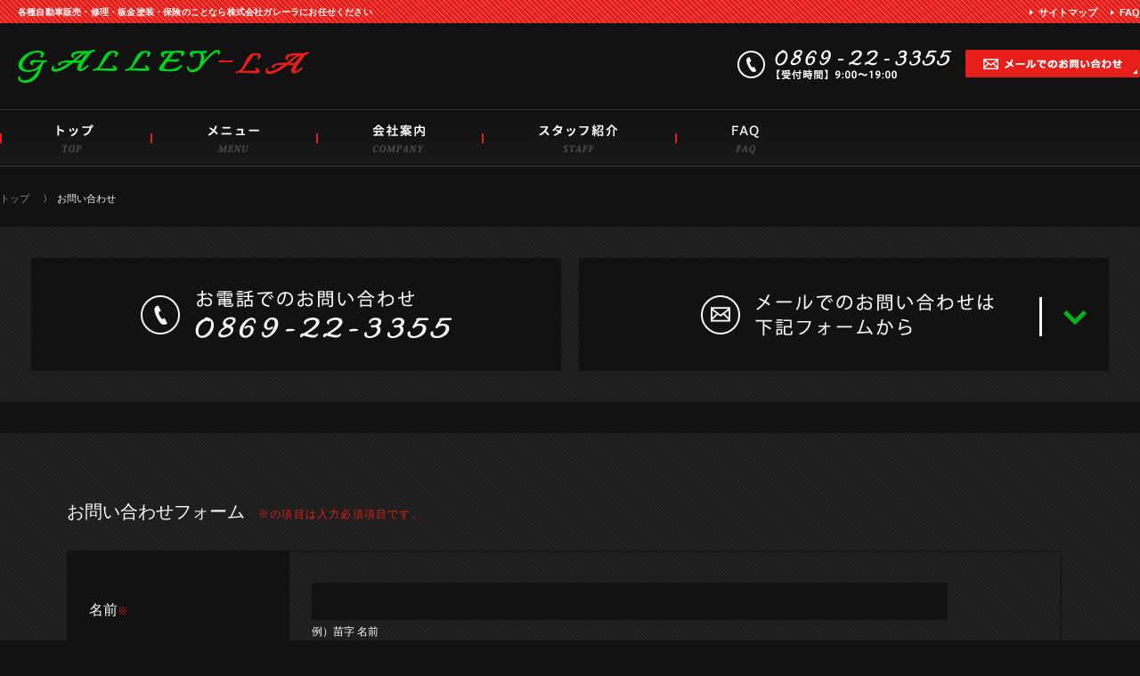

--- FILE ---
content_type: text/html; charset=UTF-8
request_url: http://www.bodyshop-galley-la.com/contact.html
body_size: 7364
content:
<!DOCTYPE html>
<html lang="ja">
<head>
<meta charset="UTF-8">
<meta name="viewport" content="target-densitydpi=device-dpi, width=1280, maximum-scale=1.0, user-scalable=yes">
<meta name="format-detection" content="telephone=no">
<link rel="icon" href="img/favicon.ico">
<title>お問い合わせ | 株式会社ガレーラ</title>

<!-- CSS -->
<link href="http://www.bodyshop-galley-la.com/wp-content/themes/garera/css/common.css" rel="stylesheet" media="all" type="text/css">
<link href="http://www.bodyshop-galley-la.com/wp-content/themes/garera/css/global.css" rel="stylesheet" media="all" type="text/css">

<!-- JS -->
<script type="text/javascript" src="https://ajax.googleapis.com/ajax/libs/jquery/1.10.1/jquery.min.js"></script>
<script type="text/javascript" src="http://www.bodyshop-galley-la.com/wp-content/themes/garera/js/heightline.js"></script>

<!--[if lt IE 9]>
<script src="http://css3-mediaqueries-js.googlecode.com/svn/trunk/css3-mediaqueries.js"></script>
<![endif]-->
<!--[if lt IE 9]>
<script src="http://html5shim.googlecode.com/svn/trunk/html5.js"></script>
<![endif]-->
  
<!-- All in One SEO Pack 2.2.7.6.2 by Michael Torbert of Semper Fi Web Design[277,303] -->
<link rel="canonical" href="http://www.bodyshop-galley-la.com/contact.html" />
<!-- /all in one seo pack -->
		<script type="text/javascript">
			window._wpemojiSettings = {"baseUrl":"https:\/\/s.w.org\/images\/core\/emoji\/72x72\/","ext":".png","source":{"concatemoji":"http:\/\/www.bodyshop-galley-la.com\/wp-includes\/js\/wp-emoji-release.min.js?ver=4.4.33"}};
			!function(e,n,t){var a;function i(e){var t=n.createElement("canvas"),a=t.getContext&&t.getContext("2d"),i=String.fromCharCode;return!(!a||!a.fillText)&&(a.textBaseline="top",a.font="600 32px Arial","flag"===e?(a.fillText(i(55356,56806,55356,56826),0,0),3e3<t.toDataURL().length):"diversity"===e?(a.fillText(i(55356,57221),0,0),t=a.getImageData(16,16,1,1).data,a.fillText(i(55356,57221,55356,57343),0,0),(t=a.getImageData(16,16,1,1).data)[0],t[1],t[2],t[3],!0):("simple"===e?a.fillText(i(55357,56835),0,0):a.fillText(i(55356,57135),0,0),0!==a.getImageData(16,16,1,1).data[0]))}function o(e){var t=n.createElement("script");t.src=e,t.type="text/javascript",n.getElementsByTagName("head")[0].appendChild(t)}t.supports={simple:i("simple"),flag:i("flag"),unicode8:i("unicode8"),diversity:i("diversity")},t.DOMReady=!1,t.readyCallback=function(){t.DOMReady=!0},t.supports.simple&&t.supports.flag&&t.supports.unicode8&&t.supports.diversity||(a=function(){t.readyCallback()},n.addEventListener?(n.addEventListener("DOMContentLoaded",a,!1),e.addEventListener("load",a,!1)):(e.attachEvent("onload",a),n.attachEvent("onreadystatechange",function(){"complete"===n.readyState&&t.readyCallback()})),(a=t.source||{}).concatemoji?o(a.concatemoji):a.wpemoji&&a.twemoji&&(o(a.twemoji),o(a.wpemoji)))}(window,document,window._wpemojiSettings);
		</script>
		<style type="text/css">
img.wp-smiley,
img.emoji {
	display: inline !important;
	border: none !important;
	box-shadow: none !important;
	height: 1em !important;
	width: 1em !important;
	margin: 0 .07em !important;
	vertical-align: -0.1em !important;
	background: none !important;
	padding: 0 !important;
}
</style>
	<style type="text/css">
	.wp-pagenavi{float:left !important; }
	</style>
  <link rel='stylesheet' id='contact-form-7-css'  href='http://www.bodyshop-galley-la.com/wp-content/plugins/contact-form-7/includes/css/styles.css?ver=4.3.1' type='text/css' media='all' />
<link rel='stylesheet' id='wordpress-popular-posts-css'  href='http://www.bodyshop-galley-la.com/wp-content/plugins/wordpress-popular-posts/style/wpp.css?ver=3.3.3' type='text/css' media='all' />
<link rel='stylesheet' id='jquery.lightbox.min.css-css'  href='http://www.bodyshop-galley-la.com/wp-content/plugins/wp-jquery-lightbox/styles/lightbox.min.css?ver=1.4.6' type='text/css' media='all' />
<link rel='stylesheet' id='wp-pagenavi-style-css'  href='http://www.bodyshop-galley-la.com/wp-content/plugins/wp-pagenavi-style/css/css3_green_glossy.css?ver=1.0' type='text/css' media='all' />
<script type='text/javascript' src='http://www.bodyshop-galley-la.com/wp-includes/js/jquery/jquery.js?ver=1.11.3'></script>
<script type='text/javascript' src='http://www.bodyshop-galley-la.com/wp-includes/js/jquery/jquery-migrate.min.js?ver=1.2.1'></script>
<meta name="generator" content="WordPress 4.4.33" />
	<style type="text/css">
	 .wp-pagenavi
	{
		font-size:12px !important;
	}
	</style>
					<!-- WordPress Popular Posts v3.3.3 -->
				<script type="text/javascript">//<![CDATA[

					var sampling_active = 0;
					var sampling_rate   = 100;
					var do_request = false;

					if ( !sampling_active ) {
						do_request = true;
					} else {
						var num = Math.floor(Math.random() * sampling_rate) + 1;
						do_request = ( 1 === num );
					}

					if ( do_request ) {

						// Create XMLHttpRequest object and set variables
						var xhr = ( window.XMLHttpRequest )
						  ? new XMLHttpRequest()
						  : new ActiveXObject( "Microsoft.XMLHTTP" ),
						url = 'http://www.bodyshop-galley-la.com/wp-admin/admin-ajax.php',
						params = 'action=update_views_ajax&token=b37058116d&wpp_id=6738';
						// Set request method and target URL
						xhr.open( "POST", url, true );
						// Set request header
						xhr.setRequestHeader( "Content-type", "application/x-www-form-urlencoded" );
						// Hook into onreadystatechange
						xhr.onreadystatechange = function() {
							if ( 4 === xhr.readyState && 200 === xhr.status ) {
								if ( window.console && window.console.log ) {
									window.console.log( xhr.responseText );
								}
							}
						};
						// Send request
						xhr.send( params );

					}

				//]]></script>
				<!-- End WordPress Popular Posts v3.3.3 -->
				  <!-- Google Tag Manager -->
<script>(function(w,d,s,l,i){w[l]=w[l]||[];w[l].push({'gtm.start':
new Date().getTime(),event:'gtm.js'});var f=d.getElementsByTagName(s)[0],
j=d.createElement(s),dl=l!='dataLayer'?'&l='+l:'';j.async=true;j.src=
'https://www.googletagmanager.com/gtm.js?id='+i+dl;f.parentNode.insertBefore(j,f);
})(window,document,'script','dataLayer','GTM-5WLSNBF');</script>
<!-- End Google Tag Manager -->
</head>

<body>
<!-- Google Tag Manager (noscript) -->
<noscript><iframe src="https://www.googletagmanager.com/ns.html?id=GTM-5WLSNBF"
height="0" width="0" style="display:none;visibility:hidden"></iframe></noscript>
<!-- End Google Tag Manager (noscript) -->
<div id="fb-root"></div>
<script>(function(d, s, id) {
  var js, fjs = d.getElementsByTagName(s)[0];
  if (d.getElementById(id)) return;
  js = d.createElement(s); js.id = id;
  js.src = "//connect.facebook.net/ja_JP/sdk.js#xfbml=1&version=v2.5";
  fjs.parentNode.insertBefore(js, fjs);
}(document, 'script', 'facebook-jssdk'));</script>
<header>
  <div class="headLine">
    <div class=" box cf">
      <h1>各種自動車販売・修理・板金塗装・保険のことなら株式会社ガレーラにお任せください</h1>
      <ul class="cf">
        <li><a href="/sitemap.html">サイトマップ</a></li>
        <li><a href="/faq.html">FAQ</a></li>
      </ul>
    </div>
    <!-- /. box cf --> 
  </div>
  <!-- /.headLine -->
  
  <div class="headBox box cf">
    <p><a href="/"><img src="http://www.bodyshop-galley-la.com/wp-content/themes/garera/img/header_logo.png" alt="ガレーラ 自動車板金"></a></p>
    <ul class="cf">
      <li><img src="http://www.bodyshop-galley-la.com/wp-content/themes/garera/img/header_tel.png" alt="0869-22-3355"></li>
      <li><a href="/contact.html"><img src="http://www.bodyshop-galley-la.com/wp-content/themes/garera/img/header_mail.png" alt="メールでのお問い合わせ"></a></li>
    </ul>
  </div>
  <!-- /.headBox -->
  

</header>

<div class="submain">

</div><!-- /.submain -->

<div class="gnav">

<nav class="box"> 

<ul class="cf">
<li><a href="/"><img src="http://www.bodyshop-galley-la.com/wp-content/themes/garera/img/gnav_01.gif" alt="トップ"></a></li>
<li><a href="/menu.html"><img src="http://www.bodyshop-galley-la.com/wp-content/themes/garera/img/gnav_02.gif" alt="メニュー"></a></li>
<li><a href="/about.html"><img src="http://www.bodyshop-galley-la.com/wp-content/themes/garera/img/gnav_04.gif" alt="会社案内"></a></li>
<li><a href="/staff.html"><img src="http://www.bodyshop-galley-la.com/wp-content/themes/garera/img/gnav_05.gif" alt="スタッフ紹介"></a></li>
<li><a href="/faq.html"><img src="http://www.bodyshop-galley-la.com/wp-content/themes/garera/img/gnav_06.gif" alt="FAQ"></a></li>
</ul>

</nav>

</div><!-- /.gnav -->


<!-- /.gnav -->
<div class="contentsWrap">
<div class="subcontents cf box">


<ul class="path cf box">
<li><a href="/">トップ</a></li>
<li>お問い合わせ</li>

</ul>
<div class="contacthead">

<ul class="cf">

<li><img src="http://www.bodyshop-galley-la.com/wp-content/themes/garera/img/contact_head01.gif" alt="お電話でのお問い合わせ 0869-22-3355"></li>
<li><a href="#formarea"><img src="http://www.bodyshop-galley-la.com/wp-content/themes/garera/img/contact_head02.gif" alt="メールでのお問い合わせは下記フォームから"></a></li>

</ul>

</div><!-- /.contacthead -->


<div role="form" class="wpcf7" id="wpcf7-f6740-o1" lang="ja" dir="ltr">
<div class="screen-reader-response"></div>
<form action="/contact.html#wpcf7-f6740-o1" method="post" class="wpcf7-form" novalidate="novalidate">
<div style="display: none;">
<input type="hidden" name="_wpcf7" value="6740" />
<input type="hidden" name="_wpcf7_version" value="4.3.1" />
<input type="hidden" name="_wpcf7_locale" value="ja" />
<input type="hidden" name="_wpcf7_unit_tag" value="wpcf7-f6740-o1" />
<input type="hidden" name="_wpnonce" value="77b79649f2" />
</div>
<div id="formarea" class="formbox">
<p class="chui">お問い合わせフォーム<span>※の項目は入力必須項目です。</span></p>
<table>
<tbody>
<tr>
<th class="noline">名前<span>※</span></th>
<td class="nor">
<span class="wpcf7-form-control-wrap name"><input type="text" name="name" value="" size="40" class="wpcf7-form-control wpcf7-text wpcf7-validates-as-required" aria-required="true" aria-invalid="false" /></span></p>
<p>例）苗字 名前</p>
</td>
</tr>
<tr>
<th>フリガナ<span>※</span></th>
<td class="nor">
<span class="wpcf7-form-control-wrap fri"><input type="text" name="fri" value="" size="40" class="wpcf7-form-control wpcf7-text wpcf7-validates-as-required" aria-required="true" aria-invalid="false" /></span></p>
<p>例）ミョウジ ナマエ</p>
</td>
</tr>
<tr>
<th>電話番号<span>※</span></th>
<td class="nor">
<span class="wpcf7-form-control-wrap tel"><input type="tel" name="tel" value="" size="40" class="wpcf7-form-control wpcf7-text wpcf7-tel wpcf7-validates-as-required wpcf7-validates-as-tel" aria-required="true" aria-invalid="false" /></span></p>
<p>例）0869-22-3355</p>
</td>
</tr>
<tr>
<th>メールアドレス<span>※</span></th>
<td class="nor">
<span class="wpcf7-form-control-wrap email"><input type="email" name="email" value="" size="40" class="wpcf7-form-control wpcf7-text wpcf7-email wpcf7-validates-as-required wpcf7-validates-as-email" aria-required="true" aria-invalid="false" /></span></p>
<p>例）info@bodyshop-galley-la.com</p>
</td>
</tr>
<tr>
<th>郵便番号</th>
<td class="nor">
<span class="wpcf7-form-control-wrap add"><input type="text" name="add" value="" size="40" class="wpcf7-form-control wpcf7-text" aria-invalid="false" /></span></p>
<p>例）701-4272</p>
</td>
</tr>
<tr>
<th>住所</th>
<td class="nor">
<span class="wpcf7-form-control-wrap add2"><input type="text" name="add2" value="" size="40" class="wpcf7-form-control wpcf7-text" aria-invalid="false" /></span></p>
<p>例）岡山県瀬戸内市長船町八日市168-2</p>
</td>
</tr>
<tr>
<th>件名タイトル<span>※</span></th>
<td class="radio">
<span class="wpcf7-form-control-wrap radio"><span class="wpcf7-form-control wpcf7-radio"><span class="wpcf7-list-item first"><label><input type="radio" name="radio" value="板金塗装" />&nbsp;<span class="wpcf7-list-item-label">板金塗装</span></label></span><span class="wpcf7-list-item"><label><input type="radio" name="radio" value="自動車販売・買取" />&nbsp;<span class="wpcf7-list-item-label">自動車販売・買取</span></label></span><span class="wpcf7-list-item"><label><input type="radio" name="radio" value="自動車保険" />&nbsp;<span class="wpcf7-list-item-label">自動車保険</span></label></span><span class="wpcf7-list-item"><label><input type="radio" name="radio" value="自動車修理" />&nbsp;<span class="wpcf7-list-item-label">自動車修理</span></label></span><span class="wpcf7-list-item last"><label><input type="radio" name="radio" value="その他" />&nbsp;<span class="wpcf7-list-item-label">その他</span></label></span></span></span>
</td>
</tr>
<tr>
<th>内容</th>
<td><span class="wpcf7-form-control-wrap textarea"><textarea name="textarea" cols="40" rows="10" class="wpcf7-form-control wpcf7-textarea" aria-invalid="false"></textarea></span></td>
</tr>
<tr>
<th>プライバシーポリシー</th>
<td class="poricy">
株式会社ガレーラ(以下「当社」)は、以下のとおり個人情報保護方針を定め、個人情報保護の仕組みを構築し、<br />
全従業員に個人情報保護の重要性の認識と取組みを徹底させることにより、個人情報の保護を推進致します。</p>
<p><span>●個人情報の管理</span></p>
<p>当社は、お客さまの個人情報を正確かつ最新の状態に保ち、個人情報への不正アクセス・紛失・破損・改ざん・漏洩などを防止するため、<br />
セキュリティシステムの維持・管理体制の整備・社員教育の徹底等の必要な措置を講じ、安全対策を実施し個人情報の厳重な管理を行ないます。</p>
<p><span>●個人情報の利用目的</span><br />
お客さまからお預かりした個人情報は、当社からのご連絡や業務のご案内やご質問に対する回答として、電子メールや資料のご送付に利用いたします。</p>
<p><span>●個人情報の第三者への開示・提供の禁止</span><br />
当社は、お客さまよりお預かりした個人情報を適切に管理し、次のいずれかに該当する場合を除き、個人情報を第三者に開示いたしません。</p>
<ul>
<li>● お客さまの同意がある場合</li>
<li>● お客さまが希望されるサービスを行なうために当社が業務を委託する業者に対して開示する場合</li>
<li>● 法令に基づき開示することが必要である場合</li>
</ul>
<p><span>●個人情報の安全対策</span><br />
当社は、個人情報の正確性及び安全性確保のために、セキュリティに万全の対策を講じています。</p>
<p><span>●ご本人の照会</span><br />
お客さまがご本人の個人情報の照会・修正・削除などをご希望される場合には、ご本人であることを確認の上、対応させていただきます。</p>
<p><span>●法令、規範の遵守と見直し</span><br />
当社は、保有する個人情報に関して適用される日本の法令、その他規範を遵守するとともに、本ポリシーの内容を適宜見直し、その改善に努めます。
</td>
</tr>
<tr>
<td class="checkarea"></td>
<td class="checkarea noline">
<div class="check">
<p><span class="wpcf7-form-control-wrap acceptance"><input type="checkbox" name="acceptance" value="1" class="wpcf7-form-control wpcf7-acceptance" aria-invalid="false" /></span>同意する</p>
<p>弊社のプライバシーポリシーと個人情報のお取り扱いにご同意いただける場合は、<br>左の「同意する」にチェックの上、[送信]ボタンを押してください。（確認画面は表示されません）</p>
</div>
<p><!-- /.check -->
</td>
</tr>
<tr>
<td class="send" colspan="2"><input type="submit" value="メールを送信する" class="wpcf7-form-control wpcf7-submit" /></td>
</tr>
</tbody>
</table>
</div>
<div class="wpcf7-response-output wpcf7-display-none"></div></form></div> 




</div>
</div>
<div class="convertion box">
  <div class="inner">
    <div class="convBox01">
      <p class="logo"><a href="/"><img src="http://www.bodyshop-galley-la.com/wp-content/themes/garera/img/convertion_logo.png" alt="株式会社ガレーラ"></a></p>
      <p class="head">株式会社ガレーラ</p>
      <p class="address">〒701-4272<br>
        岡山県瀬戸内市長船町八日市168-2<br>
        TEL：0869-22-3355<br>
        FAX：0869-24-7447</p>
    </div>
    <!-- /.convBox01 -->
    
    <div class="convBox02">
      <p><img src="http://www.bodyshop-galley-la.com/wp-content/themes/garera/img/convertion_read.png" alt="各種自動車販売・修理・板金塗装・保険のことならお気軽にガレーラにご相談ください。"></p>
      <div class="address cf">
        <p class="tel"><img src="http://www.bodyshop-galley-la.com/wp-content/themes/garera/img/convertion_tel.png" alt="0869-22-3355"></p>
        <p class="mail"><a href="/contact.html"><img src="http://www.bodyshop-galley-la.com/wp-content/themes/garera/img/convertion_mail.png" alt="メールはこちら"></a></p>
      </div>
      <!-- /.address --> 
    </div>
    <!-- /.convBox02 -->
    
    <div class="convBox03">
      <ul>
        
        <li><a href="/faq.html"><img src="http://www.bodyshop-galley-la.com/wp-content/themes/garera/img/convertion_btn02.png" alt="よくあるご質問"></a></li>
      </ul>
    </div>
    <!-- /.convBox03 --> 
    
  </div>
  <!-- /.inner --> 
</div>
<!-- /.convertion -->

<footer>
  <div class="footerInner box">
    <div class="pagetop"><a href="#">PAGE TOP</a></div>
    <ul>
      <li><a href="/">TOP</a></li>
      <li><a href="/menu.html">メニュー</a></li>
      <li><a href="/about.html">会社案内</a></li>
      <li><a href="/staff.html">スタッフ紹介</a></li>
      <li><a href="/faq.html">FAQ</a></li>
      <li><a href="/sitemap.html">サイトマップ</a></li>
      <li><a href="/contact.html">お問い合わせ</a></li>
    </ul>
  </div>
  <!-- en .footerInner -->
  
  <div class="copy">
    <p>Copyright（C）2015 GALLEY-LA, Ltd. All Rights Reserved.</p>
  </div>
  <!-- /.copy --> 
  
</footer>
<script>

//ページスクロール

$(function() {
var topBtn = $('.pagetop');
topBtn.click(function () {
$('body,html').animate({
scrollTop: 0
}, 300);
return false;
});
});


</script>
<script type='text/javascript' src='http://www.bodyshop-galley-la.com/wp-content/plugins/contact-form-7/includes/js/jquery.form.min.js?ver=3.51.0-2014.06.20'></script>
<script type='text/javascript'>
/* <![CDATA[ */
var _wpcf7 = {"loaderUrl":"http:\/\/www.bodyshop-galley-la.com\/wp-content\/plugins\/contact-form-7\/images\/ajax-loader.gif","recaptchaEmpty":"\u3042\u306a\u305f\u304c\u30ed\u30dc\u30c3\u30c8\u3067\u306f\u306a\u3044\u3053\u3068\u3092\u8a3c\u660e\u3057\u3066\u304f\u3060\u3055\u3044\u3002","sending":"\u9001\u4fe1\u4e2d ..."};
/* ]]> */
</script>
<script type='text/javascript' src='http://www.bodyshop-galley-la.com/wp-content/plugins/contact-form-7/includes/js/scripts.js?ver=4.3.1'></script>
<script type='text/javascript' src='http://www.bodyshop-galley-la.com/wp-content/plugins/wp-jquery-lightbox/jquery.touchwipe.min.js?ver=1.4.6'></script>
<script type='text/javascript'>
/* <![CDATA[ */
var JQLBSettings = {"showTitle":"1","showCaption":"1","showNumbers":"1","fitToScreen":"1","resizeSpeed":"400","showDownload":"0","navbarOnTop":"0","marginSize":"0","slideshowSpeed":"4000","prevLinkTitle":"\u524d\u306e\u753b\u50cf","nextLinkTitle":"\u6b21\u306e\u753b\u50cf","closeTitle":"\u30ae\u30e3\u30e9\u30ea\u30fc\u3092\u9589\u3058\u308b","image":"\u753b\u50cf ","of":"\u306e","download":"\u30c0\u30a6\u30f3\u30ed\u30fc\u30c9","pause":"(pause slideshow)","play":"(play slideshow)"};
/* ]]> */
</script>
<script type='text/javascript' src='http://www.bodyshop-galley-la.com/wp-content/plugins/wp-jquery-lightbox/jquery.lightbox.min.js?ver=1.4.6'></script>
</body></html>

--- FILE ---
content_type: text/html; charset=UTF-8
request_url: http://www.bodyshop-galley-la.com/wp-admin/admin-ajax.php
body_size: 72
content:
WPP: OK. Execution time: 0.012804 seconds

--- FILE ---
content_type: text/css
request_url: http://www.bodyshop-galley-la.com/wp-content/themes/garera/css/common.css
body_size: 2597
content:
@charset "utf-8";
/* RESET
******************************************/

html, body, div, span, applet, object, iframe, h1, h2, h3, h4, h5, h6, p, blockquote, pre, a, abbr, acronym, address, big, cite, code, del, dfn, em, img, ins, kbd, q, s, samp, small, strike, strong, sub, sup, tt, var, b, u, i, center, dl, dt, dd, ol, ul, li, fieldset, form, label, legend, table, caption, tbody, tfoot, thead, tr, th, td, article, aside, canvas, details, embed, figure, figcaption, footer, header, hgroup, menu, nav, output, ruby, section, summary, time, mark, audio, video {
	margin: 0;
	padding: 0;
	border: 0;
	font-style: normal;
	font-weight: normal;
	font-size: 100%;
	vertical-align: baseline;
	font-family: "ヒラギノ角ゴ Pro W3", "Hiragino Kaku Gothic Pro", "メイリオ", Meiryo, Osaka, "ＭＳ Ｐゴシック", "MS PGothic", sans-serif;
}
article, aside, details, figcaption, figure, footer, header, hgroup, menu, nav, section {
	display: block;
	font: 13px;
	line-height: 1.7;
	color: #f8f8f8;
	font-family: "ヒラギノ角ゴ Pro W3", "Hiragino Kaku Gothic Pro", "メイリオ", Meiryo, Osaka, "ＭＳ Ｐゴシック", "MS PGothic", sans-serif;
}
html {
	overflow-y: scroll;
	font-family: "ヒラギノ角ゴ Pro W3", "Hiragino Kaku Gothic Pro", "メイリオ", Meiryo, Osaka, "ＭＳ Ｐゴシック", "MS PGothic", sans-serif;
}
blockquote, q {
	quotes: none;
}
blockquote:before, blockquote:after, q:before, q:after {
	content: '';
	content: none;
}
 input, textarea, {
margin: 0;
padding: 0;
}
ol, ul {
	list-style: none;
}
table {
	border-collapse: collapse;
	border-spacing: 0;
}
caption, th {
	text-align: left;
}
a {
	cursor: pointer;
	padding: 0;
	margin: 0;
	text-decoration: none;
}
a img {
	border: none;
	background-color: transparent;
}
a:focus {
	outline: none;
}
a:hover img {
	}
/*FireFoxセンタリング位置*/
html {
	background: #121212;
	overflow: scroll;
}
/* IEハック */
* html img {
	vertical-align: top;
}
* html li {
	line-height: 1.1em;
	list-style-position: outside;
}
*:first-child+html li {
	line-height: 1.1em;
}
body {
	_font-size: 80%;
	-webkit-text-size-adjust: 100%;
}
/* Mac UTF-8の文字化け防止 */
/*＼*//*/
input, textarea, select, option {font-family: "ＭＳ Ｐゴシック",arial,helvetica,clean,sans-serif;}
/**/
a {
	cursor: pointer;
	padding: 0;
	margin: 0;
	font-family: "ヒラギノ角ゴ Pro W3", "Hiragino Kaku Gothic Pro", "メイリオ", Meiryo, Osaka, "ＭＳ Ｐゴシック", "MS PGothic", sans-serif;
}
a img {
	border: none;
	background-color: transparent;
}
/* clearfix */
.cf:after {
	content: ".";
	display: block;
	height: 0;
	clear: both;
	visibility: hidden;
	font-size: 0.1em;
	line-height: 0;
}
.cf {
	display: inline-block;
}
/* Hides from IE-mac ¥*/
* html .cf {
	height: 1%;
}
.cf {
	display: block;
}
/* End hide from IE-mac */


.mt0 {
	margin-top: 0!important;
}
.mt5 {
	margin-top: 5px!important;
}
.mt10 {
	margin-top: 10px!important;
}
.mt15 {
	margin-top: 15px!important;
}
.mt20 {
	margin-top: 20px!important;
}
.mt25 {
	margin-top: 25px!important;
}
.mt30 {
	margin-top: 30px!important;
}
.mt35 {
	margin-top: 35px!important;
}
.mt40 {
	margin-top: 40px!important;
}
.mt45 {
	margin-top: 45px!important;
}
.mt50 {
	margin-top: 50px!important;
}
.mt55 {
	margin-top: 55px!important;
}
.mt60 {
	margin-top: 60px!important;
}
.mb0 {
	margin-bottom: 0!important;
}
.pt0 {
	padding-bottom: 0!important;
}
/* HEADER AREA
 ---------------------------------------------- */

header {
	margin-bottom: 30px;
}
header .headLine {
	padding: 5px 0 3px 0;
	background: url(../img/header_line.gif) repeat;
}
header .headLine h1 {
	font-size: 10px;
	font-weight: bold;
	color: #fff;
	float: left;
	letter-spacing: 0.02em;
	margin-left:20px;
}
header .headLine ul {
	display: inline-block;
	float: right;
}
header .headLine li {
	margin: 0 0 0 15px;
	float: left;
}
header .headLine li:first-child {
	margin: 0;
}
header .headLine li a {
	padding: 0 0 0 10px;
	font-size: 11px;
	font-weight: bold;
	color: #fff;
	display: block;
	background: url(../img/header_chip01.png) no-repeat 0 center;
}
header .headLine li a:hover {
	text-decoration: underline;
}
header .headBox {
	margin-top: 30px;
	line-height: 0;
}
header .headBox p {
	float: left;
	line-height: 0;
	margin-left:20px;
}
header .headBox p a {
	display: block;
}
header .headBox ul {
	float: right;
}
header .headBox li {
	margin: 0 0 0 15px;
	float: left;
}
header .headBox li:first-child {
	margin: 0;
}
header .headBox li a {
}
/* NAVIGATION AREA
 ---------------------------------------------- */

.gnav {
	background: url(../img/gnav_bg.gif) repeat-x;
}
.gnav nav {
}
.gnav nav ul {
}
.gnav nav li {
	float: left;
	line-height: 0;
	background: #2e2e2e;
}
/* convertion
 ---------------------------------------------- */


.convertion {
	margin-top: 80px;
	padding: 35px 0 0 0;
	background: url(../img/convertion_dot.png) repeat-x top left;
}
.convertion .inner {
	margin-top: 0px;
	padding: 0 30px 35px 30px;
	background: url(../img/convertion_dot.png) repeat-x bottom left;
	display: table;
	width: 1220px;
}
.convertion .convBox01 {
	display: table-cell;
	text-align: left;
	vertical-align: top;
}
.convertion .convBox01 .logo {
	line-height: 0;
}
.convertion .convBox01 .head {
	margin: 10px 0 0 0;
	font-size: 18px;
	font-weight: bold;
	color: #f8f8f8;
	letter-spacing: 0.1em;
}
.convertion .convBox01 .address {
	margin: 5px 0 0 0;
	font-size: 12px;
	color: #f8f8f8;
	line-height: 1.7;
	letter-spacing: 0.1em;
}
.convertion .convBox02 {
	display: table-cell;
	text-align: center;
	vertical-align: top;
}
.convertion .convBox02 p {
	line-height: 0;
}
.convertion .convBox02 .address {
	margin: 27px 25px 25px 25px;
	padding: 30px 0 0 0;
	background: url(../img/convertion_address_dot.gif) repeat-x top left;
}
.convertion .convBox02 .address p {
	line-height: 0;
}
.convertion .convBox02 .address .tel {
	float: left;
}
.convertion .convBox02 .address .mail {
	float: right;
}
.convertion .convBox03 {
	display: table-cell;
	text-align: right;
	vertical-align: top;
}
.convertion .convBox03 ul {
}
.convertion .convBox03 li {
	margin: 20px 0 0 0;
	line-height: 0;
}
.convertion .convBox03 li:first-child {
	margin: 0;
}
/* FOOTER AREA
 ---------------------------------------------- */

footer {
	margin-top: 80px;
	background: #202020;
}
footer .pagetop {
	top: -30px;
	position: relative;
	text-align: right;
}
footer .pagetop a {
	padding: 5px 30px;
	font-size: 12px;
	font-weight: bold;
	display: inline-block;
	color: #00d51f;
	background: #202020;
}
footer ul {
	margin: -6px 0 0 0;
	text-align: center;
	letter-spacing: -0.04em;
}
footer li {
	padding: 0 15px;
	display: inline-block;
	letter-spacing: normal;
	border-left: solid 1px #f8f8f8;
	line-height: 1;
}
footer li:first-child {
	padding: 0 15px 0 0px;
	margin: 0;
	border: none;
}
footer li a {
	display: block;
	color: #fff;
	font-size: 14px;
}
footer li a:hover {
	text-decoration: underline;
}
footer .copy {
	margin-top: 20px;
	padding: 80px 0;
	background: url(../img/footer_bg.jpg) no-repeat 0 center;
	background-size: cover;
}
footer .copy p {
	text-align: center;
	font-size: 12px;
	font-weight: bold;
	color: #221815;
	letter-spacing: 0.1em;
	line-height: 1;
	color: #f8f8f8;
}
.go_sub_title {
	padding-top: 10px;
	padding-bottom: 10px;
	background-image: url(../img/sub_03.jpg);
	border-bottom-width: 4px;
	border-bottom-style: solid;
	border-bottom-color: #000;
}
.go_sub_title h2 {
	display: block;
	font-size: 26px;
	font-family: "ＭＳ Ｐ明朝", "MS PMincho", "ヒラギノ明朝 Pro W3", "Hiragino Mincho Pro", serif;
	padding-left: 25px;
}
.go_sub {
	font-family: "ＭＳ Ｐ明朝", "MS PMincho", "ヒラギノ明朝 Pro W3", "Hiragino Mincho Pro", serif;
	font-size: 14px;
}
.rightSub h2 {
	display: block;
	line-height: 1em;
	padding-top: 12px;
	padding-bottom: 12px;
	background-image: url(../img/sub-title.jpg);
	background-repeat: no-repeat;
	background-position: center center;
	font-family: "ＭＳ Ｐ明朝", "MS PMincho", "ヒラギノ明朝 Pro W3", "Hiragino Mincho Pro", serif;
	font-size: 26px;
	padding-left: 30px;
	color: #FFF;
}
.rightSub h2 span {
	font-size: 14px;
	font-family: "ＭＳ Ｐ明朝", "MS PMincho", "ヒラギノ明朝 Pro W3", "Hiragino Mincho Pro", serif;
	letter-spacing:0.2em;
	
}
.daihyo img {
	border: solid 1px #FFFFFF;
}
.shugo img {
	border: solid 1px #FFFFFF;
}


--- FILE ---
content_type: text/css
request_url: http://www.bodyshop-galley-la.com/wp-content/themes/garera/css/global.css
body_size: 9468
content:
@charset "utf-8";
/* 共通 */

.wrap {
	width: 100%;
	clear: both;
	overflow: hidden;
}
.box {
	margin-left: auto;
	margin-right: auto;
	width: 1280px;
	text-align: left;
	clear: both;
}
/* TOP Layout */
.contents {
	margin-top: 45px;
}
.contents .leftTop {
	float: left;
	width: 300px;
}
.contents .rightTop {
	float: right;
	width: 945px;
}
/* SUB Layout */
.contentsWrap {
	position: relative;
	width: 1280px;
    margin-right: auto;
    margin-left: auto;
}
.subcontents {
	margin-top: 30px;
}
.subcontents .leftSub {
	float: left;
	width: 300px;
}
.subcontents .rightSub {
	float: right;
	width: 945px;
}
.subcontents .centerSub {
	float: right;
	width: 945px;
}
/* ぱんくず */

.path {
	margin-top: 20px;
	padding: 0 0 0 0;
	margin-bottom: 25px;
}
.path ul {
	margin: 0 auto 0 auto;
	width: 1072px;
}
.path li {
	float: left;
	color: #f8f8f8;
	font-size: 11px;
	line-height: 1.2;
}
.path li:after {
	content: " 〉";
	padding: 0 5px 0 15px;
	color: #f8f8f8;
}
.path li:last-child:after {
	content: "";
	padding: 0;
}
.path li a {
	float: left;
	color: #8f8f8f;
}
.path li a:hover {
	text-decoration: underline;
}
/* ◆ TOP ◆
 ---------------------------------------------- */


/* スライダー */

.slideArea {
	margin-top: 0px;
}
.wideslider {
	width: 100%;
	text-align: left;
	position: relative;
	overflow: hidden;
	height:485px;
}
.wideslider ul, .wideslider ul li {
	float: left;
	display: inline;
	overflow: hidden;
}
.wideslider ul li {
	background: #fff;
	position:relative;
}
.wideslider ul li img {
	width: 100%;
	display: none;
}
.wideslider_base {
	top: 1px;
	position: absolute;
}
.wideslider_wrap {
	top: 0;
	position: absolute;
	overflow: hidden;
}
.slider_prev, .slider_next {
	top: 0;
	overflow: hidden;
	position: absolute;
	z-index: 100;
	cursor: pointer;
}
.slider_prev {
	background: #fff url(../img/prev.png) no-repeat right center;
}
.slider_next {
	background: #fff url(../img/next.png) no-repeat left center;
}
.pagination {
	display: none;
}
.wideslider ul:after {
	content: ".";
	height: 0;
	clear: both;
	display: block;
	visibility: hidden;
}
.wideslider ul {
	display: inline-block;
	overflow: hidden;
}
/* 5つの要素 */

.pickup {
	margin-top: 45px;
}
.pickup li {
	margin: 0 0 0 20px;
	float: left;
}
.pickup li:first-child {
	margin: 0;
}
.pickup li img {
	line-height: 0;
}
.pickup li a:hover img {
	filter: alpha(opacity=100);
	-moz-opacity: 1;
	opacity: 1;
}
.pickup li a:hover p {
	background: #e71e19;
}
.pickup li a:hover span {
	background: url(../img/top_pickup_arrow_shiro.png) no-repeat right center;
}
.pickup li p {
	margin-top: -8px;
	padding: 16px 10px 16px 0;
	color: #f8f8f8;
	text-align: center;
	border: solid 2px #e71e19;
}
.pickup li p span {
	font-size: 16px;
	font-weight: bold;
	display: block;
	background: url(../img/top_pickup_arrow.png) no-repeat right center;
}
/*　◆　ライトエリア　◆
--------------------------------------------　*/


/* 在庫販売 */

.rightTop .topstocksale {
}
.rightTop .topstocksale h2 {
	line-height: 0;
}
.rightTop .topstocksale ul {
	margin-top: 30px;
}
.rightTop .topstocksale li {
	margin-left: 15px;
	width: 225px;
	float: left;
}
.rightTop .topstocksale li:first-child {
	margin-left: 0;
}
.rightTop .topstocksale li a {
	display: block;
	line-height: 0;
}
.rightTop .topstocksale li img {
	line-height: 0;
}
.rightTop .topstocksale li .data {
	margin-top: 11px;
}
.rightTop .topstocksale li .data span {
	display: inline-block;
	vertical-align: middle;
}
.rightTop .topstocksale li .nenshiki {
	padding: 4px 10px 4px 12px;
	line-height: 1;
	background: #c91f1b;
	color: #f8f8f8;
	font-size: 11px;
	font-weight: bold;
}
.rightTop .topstocksale li .km {
	margin: 2px 0 0 20px;
	font-size: 16px;
	color: #f8f8f8;
}
.rightTop .topstocksale li .price {
	margin: 2px 0 0 0;
	font-size: 16px;
	color: #f8f8f8;
}
.rightTop .topstocksale li p {
	margin-top: 4px;
	line-height: 1.4;
	color: #f8f8f8;
	font-size: 14px;
}
/* よくある質問 topfaq */

/*.rightTop .topfaq {
	margin-top: 45px;
}*/
.rightTop .topfaq h2 {
	line-height: 0;
}
.rightTop .topfaq ul {
	margin-top: 30px;
}
.rightTop .topfaq li {
	margin: 15px 0 0 15px;
	float: left;
}
.rightTop .topfaq li:nth-child(2n+1) {
	margin-left: 0;
}
.rightTop .topfaq li:nth-child(1) {
	margin-top: 0;
}
.rightTop .topfaq li:nth-child(2) {
	margin-top: 0;
}
.rightTop .topfaq li a {
	width: 460px;
	border: solid 1px #f8f8f8;
	display: block;
	border-radius: 2px;
	-webkit-border-radius: 2px;
	-moz-border-radius: 2px;
}
.rightTop .topfaq li a:hover {
	filter: alpha(opacity=50);
	-moz-opacity: 0.5;
	opacity: 0.5;
}
.rightTop .topfaq li .listBox {
	padding: 20px 10px 20px 20px;
	background: url(../img/top_faq_arrow.png) no-repeat 95% center;
}
.rightTop .topfaq li .number {
	padding: 0 20px 0 0;
	display: table-cell;
	width: 25px;
	text-align: center;
	vertical-align: middle;
	color: #e71e19;
	font-size: 18px;
	font-weight: bold;
}
.rightTop .topfaq li .detail {
	padding: 0 0 0 20px;
	display: table-cell;
	width: 100%;
	background: url(../img/top_faq_list_bg.gif) repeat-y top left;
	color: #f8f8f8;
	font-size: 12px;
	letter-spacing: 0.05em;
	vertical-align: middle;
}
.rightTop .topfaq li .detail p {
	padding: 0 30px 0 0;
	
	    vertical-align: middle;
    display: inherit;
}
/* 新着情報＆Googlemap topother */

.topother {
	margin-top: 45px;
}
.topother .topnews {
	float: left;
	width: 460px;
}
.rightTop .topnews h2 {
	position: relative;
	line-height: 0;
}
.topother .topnews h2 span {
	position: absolute;
	top: 13px;
	right: 13px;
}
.topother .topnews h2 span a {
	padding: 3px 25px;
	color: #f8f8f8;
	border: solid 1px #f8f8f8;
	font-size: 12px;
	font-weight: bold;
	display: block;
	line-height: 1;
	letter-spacing: 0.05em;
}
.topother .topnews h2 span a:hover {
	color: #e71e19;
	background: #f8f8f8;
}
.newswrap {
	margin-top: 30px;
	width: 460px;
	height: 307px;
	overflow-y: scroll;
	overflow-x: hidden;
	font-size: 100%;
}
.newswrap dl.news {
	width: 460px;
	height: auto;
}
.newswrap dl.news dt {
	margin: 15px 0 0 0;
	padding: 15px 0px 0px 0px;
	width: 365px;
	height: auto;
	background: url(../img/top_news_dot.gif) repeat-x 0 top;
}
.newswrap dl.news dt span {
	display: inline-block;
	vertical-align: middle;
}
.newswrap dl.news dt span.date {
	font-size: 13px;
	color: #f8f8f8;
}
.newswrap dl.news dt span.cate {
	margin: 0 0 0 10px;
	padding: 3px 15px;
	font-size: 11px;
	background: #e71e19;
	line-height: 1;
	color: #f8f8f8;
	border-radius: 1px;
	-webkit-border-radius: 1px;
	-moz-border-radius: 1px;
}
.newswrap dl.news dt:first-child {
	margin: 0px 0 0 0;
	padding: 0px 0px 0px 0px;
	background: none;
}
.newswrap dl.news dd {
	margin: 5px 20px 5px 0px;
	padding: 0 0 0 0;
	height: auto;
	line-height: 1.4;
}
.newswrap dl.news dd a {
	font-size: 13px;
	color: #f8f8f8;
	text-decoration: underline;
}
.newswrap dl.news dd a:hover {
	text-decoration: none;
}
/* スクロールバー要素
----------------------------------------------------------- */
.jspContainer {
	overflow: hidden;
	position: relative;
}
.jspPane {
	position: absolute;
}
.jspVerticalBar {
	position: absolute;
	top: 0px;
	right: 0px;
	width: 4px;
	height: 100%;
	background: #ffffff;
}
.jspHorizontalBar {
	position: absolute;
	bottom: 0px;
	left: 0px;
	width: 100%;
	height: 10px;
}
.jspCap {
	display: none;
}
.jspHorizontalBar .jspCap {
	float: left;
}
.jspTrack {
	background: #848484;
	position: relative;
}
.jspDrag {
	background: #383838;
	position: relative;
	top: 0px;
	left: 0px;
	cursor: pointer;
}
.jspHorizontalBar.jspTrack, .jspHorizontalBar .jspDrag {
	float: left;
	height: 100%;
}
.jspArrow {
	background: #50506d;
	text-indent: -20000px;
	display: block;
	cursor: pointer;
	padding: 0px;
	margin: 0px;
}
.jspArrow.jspDisabled {
	cursor: default;
	background: #80808d;
}
.jspVerticalBar .jspArrow {
	height: 16px;
}
.jspHorizontalBar .jspArrow {
	width: 16px;
	float: left;
	height: 100%;
}
.jspVerticalBar .jspArrow:focus {
	outline: none;
}
.jspCorner {
	background: #eeeef4;
	float: left;
	height: 100%;
}
* html .jspCorner {
	margin: 0px -3px 0px 0px;
}/* IE6 3 pixel bug :( */
.topother .topmap {
	width: 945px;
}
.topmap .gmap {
	height: 295px;
}
.topmap p {
	padding: 20px;
	background: #f8f8f8;
	color: #121212;
	font-size: 12px;
	line-height: 1.4;
}
/* ブログtopblog */

.topblog {
	margin-top: 45px;
}
.topblog h2 {
	position: relative;
	line-height: 0;
}
.topblog h2 span {
	position: absolute;
	top: 13px;
	right: 13px;
}
.topblog h2 span a {
	padding: 3px 25px;
	color: #f8f8f8;
	border: solid 1px #f8f8f8;
	font-size: 12px;
	font-weight: bold;
	display: block;
	line-height: 1;
	letter-spacing: 0.05em;
}
.topblog h2 span a:hover {
	color: #e71e19;
	background: #f8f8f8;
}
.topblog ul {
	margin: 30px 0 0 0;
}
.topblog li {
	margin: 0 0 30px 30px;
	width: 295px;
	float: left;
}
.topblog li:nth-child(3n+1) {
	margin-left: 0;
	padding: 0;
	background: none;
}
.topblog li .img {
	width: 80px;
	height: 80px;
	float: left;
}
.topblog li .img img {
	border: solid 1px #f8f8f8;
}
.topblog li .detail {
	width: 195px;
	float: right;
}
.topblog li span {
	padding: 0 0 0 0;
	display: block;
	font-size: 11px;
	font-weight: bold;
	color: #f8f8f8;
	line-height: 1;
}
.topblog li p {
	margin-top: 10px;
	line-height: 1.2;
}
.topblog li p a {
	text-decoration: underline;
	font-size: 13px;
	color: #f8f8f8;
}
.topblog li p a:hover {
	text-decoration: none;
}
/*　◆　レフトエリア　◆
--------------------------------------------　*/

.leftTop {
	float: right;
	width: 945px;
}
.topworks h2 {
	line-height: 0;
}
.topworks ul {
	margin-top: 30px;
}
.topworks li {
	margin-top: 15px;
	padding-top: 15px;
	background: url(../img/top_workslist_dot.gif) repeat-x top left;
}
.topworks li:first-child {
	margin: 0;
	padding: 0;
	background: none;
}
.topworks li .img {
	width: 85px;
	height: 85px;
	float: left;
}
.topworks li .img img {
	border: solid 1px #f8f8f8;
}
.topworks li .detail {
	width: 195px;
	float: right;
}
.topworks li .date {
	padding: 0 0 10px 0;
	display: block;
	font-size: 11px;
	font-weight: bold;
	color: #f8f8f8;
	line-height: 1;
	background: url(../img/top_works_dot.gif) no-repeat bottom left;
}
.topworks li p {
	margin-top: 10px;
	line-height: 1.2;
}
.topworks li p a {
	font-size: 12px;
	color: #f8f8f8;
}
.topworks li p a:hover {
	text-decoration: underline;
}
.leftmenu {
	margin: 15px 0 0 0;
	padding: 15px 0 0 0;
	background: url(../img/top_workslist_dot.gif) repeat-x top left;
}
.leftmenu li {
	margin: 15px 0 0 0;
	border: solid 2px #e71e19;
	line-height: 1.2;
}
.leftmenu li:first-child {
	margin: 0 0 0 0;
}
.leftmenu li a {
	padding: 20px 15px;
	font-size: 19px;
	font-weight: bold;
	color: #f8f8f8;
	display: block;
}
.leftmenu li a:hover {
	background: #e71e19;
}
.leftmenu li a span {
	display: block;
	background: url(../img/top_works_arrow.png) no-repeat right center;
}
.leftmenu li a:hover span {
	background: url(../img/top_works_arrow_shiro.png) no-repeat right center;
}
.leftsns {
	margin-top: 25px;
}
.leftsns li {
	margin: 15px 0 0 0;
	line-height: 0;
}
.leftsns li:first-child {
	margin: 0 0 0 0;
}
.leftfacebook {
	margin: 15px 0 0 0;
}
.formbox table td.checkarea {
    padding: 20px;
    border-left: solid 1px #121212;
    color: #fff;
}
/* ◆ 下層 ◆
 ---------------------------------------------- */


/* 共通 */

.submain {
	margin: 0 0 0 20px;
}
.submain p {
	line-height: 0;
}
/* メニュー topと構成同じ 2カラム */

.menuArea {
}
.menuArea .whats {
	padding: 45px 0 0 0;
}
.menuArea .whats h2 {
	padding: 0 0 10px 0;
	font-size: 30px;
	color: #f8f8f8;
	background: url(../img/menyuarea_whats_h2_bg.png) no-repeat left bottom;
	line-height: 1.3;
	letter-spacing: 0.09em;
	font-family:"ヒラギノ角ゴ Pro W3", "Hiragino Kaku Gothic Pro", "メイリオ", Meiryo, Osaka, "ＭＳ Ｐゴシック", "MS PGothic", sans-serif;
}
.menuArea .whats p.txt {
	margin-top: 25px;
	width: 570px;
	font-size: 15px;
	color: #f8f8f8;
	line-height: 1.7;
	letter-spacing: 0.09em;
	z-index: 10;
	position: relative;
}
.menuArea .whats ul {
	margin-top: 35px;
}
.menuArea .whats li {
	margin-left: 27px;
	float: left;
	line-height: 0;
	z-index: 10;
	position: relative;
}
.menuArea .whats li:first-child {
	margin-left: 0;
}
.menuArea .whats .pagetop {
	margin-top: 20px;
	line-height: 0;
	text-align: right;
}
.menuArea .whats .bg {
	position: absolute;
	top: -45px;
	right: 0;
	z-index: 0;
}
.menuprice {
	margin-top: 40px;
}
/*.menuprice h2 {
	line-height: 0;
}*/
.menuprice table {
	margin-top: 30px;
	width: 100%;
}
.menuprice th {
	padding: 12px 0 8px 0;
	font-size: 18px;
	color: #fff;
	background: #898989;
	font-weight: bold;
	text-align: center;
	border-left: solid 2px #121212;
	line-height: 1.2;
}
.menuprice th.gr {
	color: #c91f1b;
	background: #e3e3e3;
	font-weight: bold;
	border: none;
	border-top: solid 2px #121212;
}
.menuprice th.noline {
	border: none;
}
.menuprice td {
	padding: 12px 0 8px 0;
	font-size: 18px;
	font-weight: bold;
	background: #fff;
	color: #c91f1b;
	border-top: solid 2px #121212;
	border-left: solid 2px #121212;
	text-align: center;
}
.menuprice .folow {
	top: 10px;
	position: relative;
	font-size: 18px;
	color: #f8f8f8;
	display: inline;
}
.menuprice .fortop {
	margin-top: 20px;
	text-align: right;
	line-height: 0;
}
.menuprice .pagetop {
}
.menuprice .pagetop img {
	display: inline;
}
.menuwork {
	margin-top: 40px;
}
/*.menuwork h2 {
	line-height: 0;
}*/
.menuwork ul {
	margin-top: 30px;
}
.menuwork li {
	margin-left: 15px;
	float: left;
	width: 225px;
}
.menuwork li:first-child {
	margin-left: 0;
}
.menuwork li .detail {
	margin: -4px 0 0 0;
	padding: 10px 10px 30px 10px;
	border: solid 1px #fff;
	position: relative;
}
.menuwork li p {
	line-height: 1.3;
}
.menuwork li p a {
	color: #f8f8f8;
}
.menuwork li p a:hover {
	text-decoration: underline;
}
.menuwork li span {
	position: absolute;
	right: 0;
	bottom: 0;
	display: block;
	line-height: 0;
}
.menuwork .pagetop {
	margin-top: 20px;
	line-height: 0;
	text-align: right;
}
.matte {
	padding: 45px 0 0 0;
}
.matte h2 {
	padding: 0 0 10px 0;
	font-size: 30px;
	color: #f8f8f8;
	background: url(../img/menyuarea_whats_h2_bg.png) no-repeat left bottom;
	line-height: 1.3;
	letter-spacing: 0.09em;
	font-family:"ヒラギノ角ゴ Pro W3", "Hiragino Kaku Gothic Pro", "メイリオ", Meiryo, Osaka, "ＭＳ Ｐゴシック", "MS PGothic", sans-serif;
}
.matte p.txt {
	margin-top: 25px;
	width: 570px;
	font-size: 15px;
	color: #f8f8f8;
	line-height: 1.7;
	letter-spacing: 0.09em;
	z-index: 10;
	position: relative;
}
.matte ul {
	margin-top: 35px;
}
.matte li {
	margin-left: 27px;
	float: left;
	line-height: 0;
	z-index: 10;
	position: relative;
}
.matte li:first-child {
	margin-left: 0;
}
.matte .pagetop {
	margin-top: 20px;
	line-height: 0;
	text-align: right;
}
.matte .bg {
	position: absolute;
	top: 1100px;
	right: 0;
	z-index: 0;
}
.metteprice {
	margin-top: 40px;
}
/*.metteprice h2 {
	line-height: 0;
}*/
.metteprice table {
	margin-top: 30px;
	width: 100%;
}
.metteprice th {
	padding: 12px 0 8px 0;
	font-size: 18px;
	color: #fff;
	background: #898989;
	font-weight: bold;
	text-align: center;
	border-left: solid 2px #121212;
	line-height: 1.2;
}
.metteprice th.gr {
	color: #c91f1b;
	background: #e3e3e3;
	font-weight: bold;
	border: none;
	border-top: solid 2px #121212;
}
.metteprice th.noline {
	border: none;
}
.metteprice td {
	padding: 12px 0 8px 0;
	font-size: 18px;
	font-weight: bold;
	background: #fff;
	color: #c91f1b;
	border-top: solid 2px #121212;
	border-left: solid 2px #121212;
	text-align: center;
}
.metteprice .folow {
	top: 10px;
	position: relative;
	font-size: 18px;
	color: #f8f8f8;
	display: inline;
}
.metteprice .fortop {
	margin-top: -7px;
	text-align: right;
	line-height: 0;
}
.metteprice .pagetop {
}
.metteprice .pagetop img {
	display: inline;
}
.strongpoint {
	margin-top: 70px;
}
.strongpoint h2 {
	line-height: 0;
}
.strongpoint .pointbox0 {
	margin-top: 80px;
}
.strongpoint .fst {
	margin-top: 60px;
}
.strongpoint h3.point01 {
	background: url(../img/point_01.png) no-repeat left top;
}
.strongpoint h3.point01 span {
	padding: 22px 0 19px 90px;
	font-size: 22px;
	font-weight: bold;
	color: #fff;
	display: block;
	line-height: 1.2;
}
.strongpoint .pointbox .imgbox01 {
	position: relative;
	height: 292px;
	background: url(../img/pointbox_img01.jpg) no-repeat top left;
}
.strongpoint .pointbox .imgbox01 p {
	padding: 30px 15px;
	position: absolute;
	top: 35px;
	left: 40px;
	font-size: 16px;
	color: #fff;
	width: 296px;
	background-color: rgba(000,000,000,0.58);
}
.strongpoint h3.point02 {
	background: url(../img/point_02.png) no-repeat left top;
}
.strongpoint h3.point02 span {
	padding: 22px 0 19px 480px;
	font-size: 22px;
	font-weight: bold;
	color: #fff;
	display: block;
	line-height: 1.2;
}
.strongpoint .pointbox .imgbox02 {
	position: relative;
	height: 292px;
	background: url(../img/pointbox_img02.jpg) no-repeat top left;
}
.strongpoint .pointbox .imgbox02 p {
	padding: 30px 15px;
	position: absolute;
	right: 20px;
	bottom: 20px;
	font-size: 16px;
	color: #fff;
	width: 296px;
	background-color: rgba(000,000,000,0.58);
}
.strongpoint .pointbox .imgbox03 {
	position: relative;
	height: 292px;
	background: url(../img/pointbox_img03.jpg) no-repeat top left;
}
.strongpoint .pointbox .imgbox03 p {
	padding: 30px 15px;
	position: absolute;
	top: 35px;
	left: 40px;
	font-size: 16px;
	color: #fff;
	width: 296px;
	background-color: rgba(000,000,000,0.58);
}
.strongpoint h3.point03 {
	background: url(../img/point_03.png) no-repeat left top;
}
.strongpoint h3.point03 span {
	padding: 22px 0 18px 100px;
	font-size: 22px;
	font-weight: bold;
	color: #fff;
	display: block;
	line-height: 1.2;
}
.strongpoint .pointbox .imgbox04 {
	position: relative;
	height: 292px;
	background: url(../img/pointbox_img04.jpg) no-repeat top left;
}
.strongpoint .pointbox .imgbox04 p {
	padding: 30px 15px;
	position: absolute;
	right: 20px;
	bottom: 20px;
	font-size: 16px;
	color: #fff;
	width: 296px;
	background-color: rgba(000,000,000,0.58);
}
.strongpoint h3.point04 {
	background: url(../img/point_04.png) no-repeat left top;
}
.strongpoint h3.point04 span {
	padding: 22px 0 19px 480px;
	font-size: 22px;
	font-weight: bold;
	color: #fff;
	display: block;
	line-height: 1.2;
}
/* 会社案内 topと構成同じ 2カラム */

.message {
	margin-bottom: 60px;
}
.kado h2 {
	/* [disabled]line-height:0;
*/
	background-image: url(../img/sub_06.jpg);
	background-repeat: no-repeat;
	background-position: left center;
	color: #FFF;
}
.message p.daihyo {
	margin-top: 100px;
	text-align: center;
	line-height: 0;
}
.message p.txt {
	margin: 50px auto 0 auto;
	width: 800px;
	font-size: 16px;
	color: #fff;
}
.message p.sign {
	margin-top: 20px;
	font-size: 30px;
	color: #fff;
	text-align: right;
}
.message p.sign span {
	padding: 0 15px 0 0;
	font-size: 16px;
	color: #fff;
}
.message .fortop {
	margin-top: 20px;
	line-height: 0;
	margin-left:auto !important;
	margin-right:0;
	border:none !important;
	width:128px;
	
}
.message .pagetop {
	line-height: 0;
	display: inline;
}
.about {
	margin-top: 25px;
	margin-bottom:40px;
}
.about p.shugo {
	margin-top: 100px;
	text-align: center;
	line-height: 0;
}
.about table {
	margin: 55px auto 0 auto;
	width: 800px;
	border-right: solid 1px #c4c5c9;
	border-bottom: solid 1px #c4c5c9;
}
.about th {
	padding: 25px;
	width: 143px;
	border-left: solid 1px #c4c5c9;
	border-top: solid 1px #c4c5c9;
	font-size: 18px;
	color: #fff;
	vertical-align: middle;
}
.about td {
	padding: 25px 50px;
	border-left: solid 1px #c4c5c9;
	border-top: solid 1px #c4c5c9;
	font-size: 18px;
	color: #fff;
}
.about td p {
	line-height: 1.8;
}
.about .fortop {
	margin-top: 35px;
	line-height: 0;
	text-align: right;
}
.about .pagetop {
	line-height: 0;
	display: inline;
}
.aboutmap {
	margin-top: 100px;
}
.aboutmap .mapbox {
	margin: 50px auto 0 auto;
	width: 800px;
}
.aboutmap .mapbox p {
	font-size: 18px;
	color: #fff;
}
.aboutmap .mapbox p.formap {
	text-align: right;
}
.aboutmap .mapbox p.formap a {
	font-size: 14px;
	display: inline;
	color: #fff;
}
.aboutmap .mapbox p.formap a:hover {
	text-decoration: underline;
}
.aboutmap .fortop {
	margin-top: 155px;
	line-height: 0;
	text-align: right;
}
.aboutmap .pagetop {
	line-height: 0;
	display: inline;
}
.message table {
	margin: 55px auto 0 auto;
	width: 800px;
	border-right: solid 1px #c4c5c9;
	border-bottom: solid 1px #c4c5c9;
}
.message th {
	padding: 25px;
	width: 143px;
	border-left: solid 1px #c4c5c9;
	border-top: solid 1px #c4c5c9;
	font-size: 18px;
	color: #fff;
	vertical-align: top;
}
.message td {
	padding: 25px 50px;
	border-left: solid 1px #c4c5c9;
	border-top: solid 1px #c4c5c9;
	font-size: 18px;
	color: #fff;
}
.message td p {
	line-height: 1.8;
}
/* ◆ ブログページ ◆ */

/* SUB Layout 3カラム */

.blogcontents {
	margin-top: 20px;
}
.blogcontents .leftout {
	float: left;
} /* 大枠の左側 */
.blogcontents .leftSub {
	float: left;
	width: 250px;
}
.blogcontents .centersub {
	margin: 0 0 0 35px;
	float: right;
	width: 710px;
}
.blogcontents .rightout {
	float: right;
	width: 250px;
} /* 大枠の右側 */
/* レフトエリア 1番左 */

.blogworks h2 {
	line-height: 0;
}
.blogworks ul {
	margin-top: 30px;
}
.blogworks li {
	margin-top: 15px;
	/*background: url(../img/top_workslist_dot.gif) repeat-x top left;*/
}
.blogworks li:first-child {
	margin: 0;
	padding: 0;
	background: none;
}
.blogworks li .img {
	width: 68px;
	height: 68px;
	float: left;
}
.blogworks li .img img {
	border: solid 1px #f8f8f8;
	width: 100%;
}
.blogworks li .detail {
	width: 165px;
	float: right;
}
.blogworks li .date {
	padding: 0 0 10px 0;
	display: block;
	font-size: 11px;
	font-weight: bold;
	color: #f8f8f8;
	line-height: 1;
	background: url(../img/top_works_dot.gif) no-repeat bottom left;
}
.blogworks li p {
	margin-top: 10px;
	line-height: 1.2;
}
.blogworks li p a {
	font-size: 12px;
	color: #f8f8f8;
}
.blogworks li p a:hover {
	text-decoration: underline;
}
.blogleftmenu {
	margin: 15px 0 0 0;
	padding: 30px 0 0 0;
	background: url(../img/top_workslist_dot.gif) repeat-x top left;
}
.blogleftmenu li {
	margin: 15px 0 0 0;
	border: solid 2px #e71e19;
	line-height: 1.2;
}
.blogleftmenu li:first-child {
	margin: 0 0 0 0;
}
.blogleftmenu li a {
	padding: 23px 15px 19px 15px;
	font-size: 16px;
	font-weight: bold;
	color: #f8f8f8;
	display: block;
}
.blogleftmenu li a:hover {
	background: #e71e19;
}
.blogleftmenu li a span {
	font-size: 16px;
	font-weight: bold;
	display: block;
	background: url(../img/top_works_arrow.png) no-repeat right center;
}
.blogleftmenu li a:hover span {
	background: url(../img/top_works_arrow_shiro.png) no-repeat right center;
}
.leftsns {
	margin-top: 25px;
}
.leftsns li {
	margin: 15px 0 0 0;
	line-height: 0;
}
.leftsns li:first-child {
	margin: 0 0 0 0;
}
/* ブログ詳細 真ん中
----------------------------------------------- */


/* ブログ詳細 */

.centersub {
}
.centersub .headtitle {
	padding: 15px 10px;
	background: #1d1d1d;
}
.centersub .headtitle .inner {
	padding: 2px 0 0px 12px;
	border-left: solid 5px #e71e19;
	line-height: 0;
}
.centersub .headtitle h2 {
	font-size: 18px;
	color: #fff;
	line-height: 1.4;
}
.centersub .headtitle span {
	margin: 4px 15px 0 0;
	font-size: 12px;
	display: inline-block;
	vertical-align: top;
	color: #fff;
	line-height: 1.2;
}
.centersub .postarea {
	margin: 30px 0 0 0;
	padding: 0 15px;
}
.centersub .postarea p {
	margin: 0 0 25px 0;
	font-size: 13px;
	color: #fff;
	line-height: 2.1;
	letter-spacing: 0.05em;
}
.centersub .postsns {
	margin: 20px 15px 0 15px;
	padding: 22px 0 0 0;
	background: url(../img/blog_dot.gif) repeat-x top left;
	text-align: center;
}
.centersub .postsns ul {
	padding: 0 0 22px 0;
	background: url(../img/blog_dot.gif) repeat-x bottom left;
}
.centersub .postsns li {
	line-height: 0;
}
.centersub .postpager {
	margin: 20px auto 0 auto;
	width: 680px;
}
.centersub .postpager ul {
	display: table;
}
.centersub .postpager li {
	padding: 0 10px 0 10px;
	display: table-cell;
	width: 275px;
}
.centersub .postpager li:first-child {
	padding: 0 0 0 0;
}
.centersub .postpager li.all {
	padding: 0 0 0 10px;
	width: 106px !important;
	text-align: center;
	vertical-align: middle;
}
.centersub .postpager li.all a {
	font-size: 14px;
	display: block;
	background: #222;
	color: #fff;
}
.centersub .postpager li.all a:hover {
	background: #333;
}
.centersub .postpager li.all a span {
	padding: 53px 0 53px 0;
	font-weight: bold;
	background: url(../img/postpager_arrow_all.png) no-repeat right bottom;
	display: block;
}
.centersub .postpager li .prev {
	text-align: center;
}
.centersub .postpager li .prev a {
	padding: 10px 0;
	display: block;
	background: #222;
}
.centersub .postpager li .prev a:hover {
	background: #333;
}
.centersub .postpager li .prev span {
	padding: 0 0 0 18px;
	font-size: 14px;
	color: #fff;
	background: url(../img/postpager_arrow_prev.png) no-repeat left 3px;
	letter-spacing: 0.1em;
}
.centersub .postpager li .next {
	text-align: center;
}
.centersub .postpager li .next a {
	padding: 10px 0;
	display: block;
	background: #222222;
}
.centersub .postpager li .next a:hover {
	background: #333;
}
.centersub .postpager li .next span {
	padding: 0 18px 0 0;
	font-size: 14px;
	color: #fff;
	background: url(../img/postpager_arrow_next.png) no-repeat right 3px;
	letter-spacing: 0.1em;
}
.centersub .postpager li .postdetail {
	padding: 10px;
	display: table;
	background: #1d1d1d;
}
.centersub .postpager li .postdetail p {
	display: table-cell;
	vertical-align: middle;
}
.centersub .postpager li .postdetail p a {
	font-size: 12px;
	color: #fff;
}
.centersub .postpager li .postdetail p a:hover {
	text-decoration: underline;
}
.centersub .postpager li .postdetail p.Img {
	line-height: 0;
}
.centersub .postpager li .postdetail p.ttl {
	padding: 0 0 0 15px;
	line-height: 1.2;
	color:#FFF;
}
.kanren {
	margin-top: 30px;
}
.kanren h2 {
	line-height: 0;
}
.kanren ul {
	margin-top: 30px;
}
.kanren li {
	margin: 0 0 0 16px;
	float: left;
	width: 220px;
}
.kanren li:first-child {
	margin: 0;
}
.kanren li p {
	margin: 5px 0 0 0;
	line-height: 1.3;
}
.kanren li p a {
	font-size: 13px;
	color: #fff;
}
.kanren li p a:hover {
	text-decoration: underline;
}
.osusume {
	margin-top: 30px;
}
.osusume h2 {
	line-height: 0;
}
.osusume ul {
	margin-top: 30px;
}
.osusume li {
	margin: 0 0 0 16px;
	float: left;
	width: 226px;
}
.osusume li:first-child {
	margin: 0;
}
.osusume li p {
	margin: 5px 0 0 0;
	line-height: 1.3;
}
.osusume li p a {
	font-size: 13px;
	color: #fff;
}
.osusume li p a:hover {
	text-decoration: underline;
}
/* ブログ一覧 */

.postall li {
	margin: 15px 0 0 0;
	padding: 20px 10px 20px 20px;
	background: #1d1d1d;
}
.postall li:first-child {
	margin-top: 0;
}
.postall li .postlist {
	padding: 0 40px 0 0;
	display: table;
	background: url(../img/postlist_arrow.png) no-repeat right center;
}
.postall li .Img {
	display: table-cell;
	width: 120px;
	height: 120px;
	line-height: 0;
}
.postall li .Img img {
	width: 100%;
}
.postall li .detail {
	padding: 0 0 0 20px;
	display: table-cell;
	vertical-align: top;
}
.postall li .data {
	color: #fff;
	line-height: 0;
}
.postall li .data span {
	margin: 0 10px 0 0;
	display: inline-block;
	vertical-align: top;
	font-size: 12px;
	letter-spacing: 0.05em;
	line-height: 1;
}
.postall li .title {
	margin-top: 5px;
	line-height: 1.3;
}
.postall li .title a {
	color: #fff;
}
.postall li .title a:hover {
	text-decoration: underline;
}
.postall li .read {
	margin-top: 10px;
	padding-top: 13px;
	font-size: 12px;
	color: #fff;
	background: url(../img/postlist_dot.gif) repeat-x top left;
	letter-spacing: 0.1em;
	line-height: 1.6;
}
.allpager {
}
.allpager ul {
	margin-top: 30px;
	text-align: center;
	letter-spacing: -0.4em;
}
.allpager li {
	margin: 0 0 0 5px;
	display: inline-block;
	letter-spacing: normal;
	font-size: 12px;
}
.allpager li:first-child {
	margin: 0 0 0 0;
}
.allpager li a {
	padding: 8px 10px 6px 10px;
	display: block;
	background: #1d1d1d;
	color: #fff;
	line-height: 1;
}
.allpager li a:hover {
	background: #333;
}
.allpager li.prev a {
	width: 75px;
}
.allpager li.next a {
	width: 75px;
}
.allpager li.active {
	padding: 8px 10px 6px 10px;
	background: #333;
	line-height: 1;
	color: #fff;
}
/* ライトエリア 1番右 */

.blogstock {
}
.blogstock h2 {
	line-height: 0;
}
.blogstock ul {
	margin-top: 30px;
}
.blogstock li {
	margin-top: 15px;
	padding-top: 15px;
	background: url(../img/top_workslist_dot.gif) repeat-x top left;
}
.blogstock li:first-child {
	margin: 0;
	padding: 0;
	background: none;
}
.blogstock li .Img {
	width: 68px;
	height: 68px;
	float: left;
}
.blogstock li .Img img {
	border: solid 1px #f8f8f8;
	width: 100%;
}
.blogstock li .detail {
	width: 165px;
	float: right;
	line-height: 0;
}
.blogstock li span {
	padding: 4px 7px 4px 7px;
	display: inline-block;
	font-size: 11px;
	font-weight: bold;
	color: #f8f8f8;
	line-height: 1;
	background: #c91f1b;
}
.blogstock li p.km {
	margin-top: 10px;
	font-size: 12px;
	color: #f8f8f8;
	line-height: 1.2;
}
.blogstock li p.kakaku {
	margin-top: 10px;
	font-size: 16px;
	color: #f8f8f8;
	line-height: 1.2;
}
.blogstock li p.txt {
	margin-top: 2px;
	color: #f8f8f8;
	line-height: 1.2;
}
.blogstock li p a {
	font-size: 12px;
	color: #f8f8f8;
}
.blogstock li p a:hover {
	text-decoration: underline;
}
.category {
	margin-top: 30px;
}
.category h2 {
	line-height: 0;
}
.category ul {
	margin-top: 25px;
}
.category li {
	margin-bottom: 10px;
	padding-bottom: 10px;
	background: url(../img/top_workslist_dot.gif) repeat-x bottom left;
}
.category li a {
	padding: 0;
	font-size: 12px;
	background: url(../img/category_arrow.png) no-repeat right center;
	color: #fff;
	display: block;
}
.category li a:hover {
	text-decoration: underline;
}
.archive {
	margin-top: 30px;
}
.archive h2 {
	line-height: 0;
}
.archive ul {
	margin-top: 25px;
}
.archive li {
	margin-bottom: 10px;
	padding-bottom: 10px;
	background: url(../img/top_workslist_dot.gif) repeat-x bottom left;
}
.archive li a {
	padding: 0;
	font-size: 12px;
	color: #fff;
	display:block;
	background: url(../img/category_arrow.png) no-repeat right center;
}

.archive li a:hover {
	text-decoration: underline;
}
/* ◆ お問い合わせ ◆ */

.contacthead {
	padding: 35px;
	background: url(../img/contact_head_bg.gif) repeat;
}
.contacthead ul {
}
.contacthead li {
	margin: 0 0 0 20px;
	float: left;
	line-height: 0;
	background: #ccc;
}
.contacthead li:first-child {
	margin: 0;
}
.formbox {
	margin-top: 35px;
	padding: 75px;
	background: url(../img/contact_head_bg.gif) repeat;
}
.formbox p.chui {
	font-size: 20px;
	color: #fff;
}
.formbox p.chui span {
	margin: 0 0 0 15px;
	font-size: 12px;
	color: #e61f1a;
	display: inline-block;
	letter-spacing: 0.1em;
}
.formbox table {
	margin-top: 30px;
	border-right: solid 1px #121212;
	border-bottom: solid 1px #121212;
}
.formbox table th {
	padding: 35px 25px;
	width: 200px;
	background: #121212;
	color: #fff;
	vertical-align: middle;
	border-top: solid 1px #1d1d1d;
}
.formbox table th.noline {
	border-top: none;
}
.formbox table th span {
	font-size: 14px;
	color: #e61f1a;
	font-size: 12px;
	color: #e61f1a;
}
.formbox table td {
	padding: 35px 25px;
	border-top: solid 1px #121212;
	color: #fff;
}
.formbox table td.nor input {
	padding: 13px 10px;
	width: 85%;
	background: #121212;
	border: none;
	color: #fff;
	font-size: 14px;
}
.formbox table td.radio label {
	margin: 0 15px 0 0;
	color: #fff;
	font-size: 12px;
	letter-spacing: 0.1em;
	vertical-align: middle;
}
.formbox table td p {
	margin: 5px 0 0 0;
	color: #fff;
	font-size: 12px;
}
.formbox table td textarea {
	padding: 13px 10px;
	width: 85%;
	background: #121212;
	border: none;
	color: #fff;
	font-size: 14px;
}
.formbox table td.poricy {
	font-size: 12px;
}
.formbox table td.poricy span {
	margin: 30px 0 5px 0;
	display: block;
	font-size: 14px;
	font-weight: bold;
	letter-spacing: 0.1em;
}
.formbox table td.poricy ul {
	margin-top: 30px;
}
.formbox table td.poricy li {
	font-size: 14px;
	font-weight: bold;
}
.formbox table td .check {
	display: table;
	width: 100%;
}
.formbox table td .check label {
	margin: 0 15px 0 0;
	top: -2px;
	position: relative;
	color: #fff;
	font-size: 12px;
	letter-spacing: 0.1em;
	vertical-align: middle;
}
.formbox table td .check p {
	display: table-cell;
	vertical-align: middle;
}
.formbox table td.send {
	text-align: center;
	border-left: solid 1px #121212;
}
.formbox table td.send input {
	margin: 0 auto;
	padding: 13px 0 10px 0;
	font-size: 14px;
	letter-spacing: 0.1em;
	width: 290px;
	background: #545454;
	border: none;
	color: #fff;
	font-family: "メイリオ", Meiryo, Osaka, "ＭＳ Ｐゴシック", "MS PGothic", sans-serif;
	border-radius: 2px;
	-webkit-border-radius: 2px;
	-moz-border-radius: 2px;
}
.formbox table td.send input:hover {
	cursor: pointer;
	background: #666;
}
.charge_price td {
	    text-align: center;
    font-size: 15px;
    padding: 20px 15px;
    vertical-align: middle;
}
.backG {
	background-color: #444444;
}
.backG2 {
	background-color: #5f5f5f;
}
.message ul {
	padding-left: 60px;
	color: #FFF;
	margin-top: 55px;
}
.youi table {
	margin-left: 60px;
	color: #FFF;
	margin-top: 55px;
	border: none;
}
.youi td {
	border: none;
	padding: 0;
	font-size: 16px;
}
.message p.txt2 {
	margin: 10px auto 0 auto;
	width: 800px;
	font-size: 16px;
	color: #fff;
}
.rightSub p {
	font-size: 16px;
	color: #fff;
	line-height: 2em;
}
.rightSub p span {
	line-height: 1.6em;
}
/*FAQ*/
#visual #question {
	font-size: 30px;
	color: #FFFFFF;
	padding-left: 50px;
	padding-top: 50px;
	padding-bottom: 40px;
}
#visual #answer {
	color: #FFF;
	margin-left: 50px;
	font-size: 16px;
	padding-bottom: 70px;
}
#visual #answer span {
	font-size: 30px;
	color: #bf0024;
	height: 90px;
}
#visual #question_skin {
	font-size: 30px;
	color: #539cbb;
	padding-left: 50px;
	padding-top: 50px;
	padding-bottom: 40px;
	background-color: #FFF;
}
#visual #answer_skin {
	color: #000;
	margin-left: 50px;
	font-size: 16px;
	padding-bottom: 70px;
}
#visual #answer_skin span {
	font-size: 30px;
	color: #539cbb;
	height: 90px;
}
#visual hr {
	width: 1330px;
	background-color: #aaa;
	margin: 0px auto 0 auto;
}
#cobox {
	width: 850px;
}
#faq_blog_block {
}
#faq_blog_block .sec06 {
	margin-left: auto;
	margin-right: auto;
	width: 1280px;
}
#faq_blog_block .sec06 h3 {
	text-align: center;
	font-size: 30px;
	padding: 3%;
	color: #FFFFFF;
}
#faq_blog_block .blogBox li {
	width: 30%;
	margin: 0 20px 50px 0;
}
#faq_blog_block .blogBox li:nth-child(3n) {
	margin-right: 0;
}
#faq_blog_block .blogBox li .author {
	position: absolute;
	top: 0;
	left: 0;
	padding: 2px 1%;
	color: #fff;
	text-align: center;
	width: 24%;
	background: rgba(240,96,0,0.75);
}
#faq_blog_block .blogBox li .date {
	display: block;
	text-align: center;
}
#faq_blog_block .blogBox li .ttl {
	text-align: left;
	font-size: 18px;
	height: 3em;
	line-height: 1.2;
}
#faq_blog_block .blogBox li .more {
	text-align: right;
}
#faq_blog_block .blogBox a {
	color: #1f1d1e;
}
#sonota {
	text-align: center;
	font-size: 30px;
	color: #FFFFFF;
	margin-bottom: 30px;
}
#faq_itiran {
	font-size: 18px;
	margin-top: 68px;
	margin-bottom: 68px;
	width: 1280px;
	margin-left: auto;
	margin-right: auto;
}
#faq_itiran #left_box {
	float: left;
	margin-left: 20px;
	margin-right: 100px;
	width: 45%;
}
#faq_itiran #left_box a {
	color: #FFFFFF;
}
#faq_itiran #yajirusi {
	float: left;
	margin-left: 22px;
	margin-right: 50px;
}
#faq_itiran #yajirusi li {
	margin-bottom: 30px;
}
#faq_itiran #left_box li {
	margin-bottom: 30px;
}
#faq_itiran #left_box #faq_title_r {
	color: #c50035;
	font-size: 26px;
}
#faq_itiran #left_box li a span {
	color: #FF0000;
}
#faq_itiran #right_box {
	float: left;
	width: 45%;
}
#faq_itiran #right_box a {
	color: #FFFFFF;
}
#faq_itiran #right_box li {
	margin-bottom: 30px;
}
#faq_itiran #right_box #faq_title_l {
	color: #539cbb;
	font-size: 26px;
}
#faq_itiran #right_box li a span {
	color: #FF0000;
}
.go_faqbox {
	width: 1280px;
	margin-right: auto;
	margin-left: auto;
}
.go_faqbox th {
	color: #df0000;
}
.go_sitemap {
	width: 1350px;
	margin-right: auto;
	margin-left: auto;
}
.mapbox_one {
	border-left-width: 2px;
	border-left-style: solid;
	border-left-color: #FFF;
	width: 314px;
	float: left;
	padding-left: 20px;
	padding-top: 18px;
}
.mapbox_one ul li {
	padding-top: 13px;
	padding-bottom: 13px;
	font-size: 18px;
}
.mapbox_two {
	border-left-width: 2px;
	border-left-style: solid;
	border-left-color: #FFF;
	width: 314px;
	float: left;
	padding-left: 20px;
}
.mapbox_two ul li {
	padding-top: 13px;
	padding-bottom: 13px;
	font-size: 18px;
}
.go_maptitle {
	font-size: 18px;
	font-weight: bold;
	color: #FFF;
	padding-top: 25px;
	padding-bottom: 10px;
	display: block;
}
.go_sitemap li a {
	font-size: 18px;
	font-weight: bold;
	color: #FFF;
}
.mapbox_two li a {
	font-weight: normal;
	color: #FFF;
	font-size: 16px;
}
.pt60 {
	padding-top: 60px;
}
.page_title {
	margin-bottom: 25px;
	    width: 1280px;
    margin-left: auto;
    margin-right: auto;
}
.page_title p {
	line-height: 1.2em;
}
.go_title {
	font-size: 35px;
	font-family: "ＭＳ Ｐ明朝", "MS PMincho", "ヒラギノ明朝 Pro W3", "Hiragino Mincho Pro", serif;
	font-weight: bold;
	color: #FFF;
}
.go_sub {
	font-family: "ＭＳ Ｐ明朝", "MS PMincho", "ヒラギノ明朝 Pro W3", "Hiragino Mincho Pro", serif;
	font-size: 18px;
	font-weight: bold;
	color: #FFF;
}
.postall{
	margin-bottom:30px;
}
.postarea img{
	/*min-width:100%;
	max-width: 100%;*/
}
.clearfix:after {
	content: ".";
	display: block;
	height: 0;
	font-size: 0;
	clear: both;
	visibility: hidden;
}
.clearfix {
	display: inline-block;
}
/* Hides from IE Mac */
* html .clearfix {
	height: 1%;
}
.clearfix {
	display: block;
}
/* End Hack */
.go_blog_all{
	    padding: 53px 0 53px 0;
    font-weight: bold;
    background: url(../img/postpager_arrow_all.png) no-repeat right bottom;
    display: block;
	color:#FFF;
	text-align:center;
	background-color:#333;
	width:100px;
	font-size:14px;
	float:left;
}
.postpager a{
	width:100px;
	float:left;
}
.postpager img{
	float:left;
}
.prev_sub{
	    background: #222;
		text-align:center;
		font-size:14px;
		color:#FFF;
		padding:10px 0;
		width:100%;
}
.next_sub{
	 background: #222;
		text-align:center;
		font-size:14px;
		color:#FFF;
		padding:10px 0;
		width:100%;
}
.prev{
	padding: 10px 0;
    display: block;
    background: #222;
	color:#FFF;
}
.next{
	padding: 10px 0;
    display: block;
    background: #222;
	color:#FFF;
}
.next_blog.clearfix {
    margin-left: 8px;
	width:275px;
}
#blog #main div.single div.sns {
	width: 360px;
	margin: 0 auto 70px;
}

#blog #main div.single div.sns:after {
	content: "."; 
	display: block; 
	height: 0; 
	font-size:0;	
	clear: both; 
	visibility:hidden;
}

#blog #main div.single div.sns div.socialbox {
	margin:0 5px;
	float:left;
}
#prev{
	width:275px;
}
.postdetail{
	width:255px;
}

#next{
	width:295px;
	margin-left:9px;
}
.g1{
	float:left;
	width:59px;
	height:24px;
}
.hateb{
	float:left;
	width:56px;
	height:24px;
}
.mcheck{
    float: left;
    width: 75px;
    height: 24px;
    padding-top: 2px;
}
.fb{
	float:left;
	width:104px;
	height:24px;
}
.twi{
	width:73px;
	float:left;
	height:24px;
}
.line{
	width:93px;
	float:left;
}
.sns_count{
	
	margin-left: auto;
	margin-right: auto;
	border-top: dotted 1px #FFF;
	border-bottom: dotted 1px #FFF;
	    padding: 20px 0 20px 100px;
}
.g1 a {
    display: block;
    color: #000;
	background:url(../img/sns_02.png) no-repeat center center;
	height:24px;
	padding-left: 43px;
	    font-size: 12px;
    line-height: 24px;
}
.hateb a {
    display: block;
    color: #000;
	background:url(../img/sns_03.png) no-repeat center center;
	height:24px;
	padding-left: 32px;
	font-size:12px;
	color:#2b6ebd;
	line-height:24px;
}
.fb a {
    display: block;
    color: #000;
	background:url(../img/sns_05.png) no-repeat center center;
	height:24px;
	padding-left: 85px;
	font-size:12px;
	line-height:24px;
}
.go_blog_box2{
	width:1330px;
	margin-left:auto;
	margin-right:auto;
}
.go_blog_box div{
	width:420px;
	float:left;
	    margin-right: 20px;
		color:#FFF;

}
.textP img{
    margin-top: 100px;
	margin-left:auto;
	display:block;
	margin-right:auto;
    line-height: 0;
	border:#FFF solid 1px;
}
.textP p{
	margin-top:25px;
	margin-left:80px;
}
.pagetop img{
	border:none !important;
}
.go_blog_box{
	padding:20px;
	color:#FFF;
	width:640px;
}
.go_blog_box2 div{
	width:425px;
	float:left;
	color:#FFF;
	margin-left:15px;
}
.number2{
	padding: 0 8px 0 0;
    display: table-cell;
    width: 25px;
    text-align: center;
    vertical-align: middle;
    color: #e71e19;
    font-size: 18px;
    font-weight: bold;
}
a.inq {
    display: block;
    width: 550px;
    height: 80px;
    position: absolute;
    left: 100px;
    top: 330px;
}
a.inq2 {
    display: block;
    width: 580px;
    height: 80px;
    position: absolute;
    left: 350px;
    top: 380px;
}
a.inq3 {
    display: block;
    width: 400px;
    height: 80px;
    position: absolute;
    left: 60px;
    top: 280px;
}

--- FILE ---
content_type: text/css
request_url: http://www.bodyshop-galley-la.com/wp-content/plugins/wp-pagenavi-style/css/css3_green_glossy.css?ver=1.0
body_size: 856
content:
.wp-pagenavi {
	padding: 10px 20px 10px !important;
	display:block !important;
	clear:both !important;
	margin-left:80px;
}
.wp-pagenavi a ,.wp-pagenavi span.pages, .wp-pagenavi span.extend {
		color:#fff !important;
		text-shadow:0px 1px #F6F6F6 !important;
		padding:6px 12px 6px 12px !important;
		
		background:#1d1d1d !important;
		font-size:12px !important;
		margin-right:3px !important;
		text-decoration:none !important;
}	
.wp-pagenavi a:hover {
		color:#fff !important;
		text-shadow:0px 1px #4E802C !important;
		border-color:#478223 !important;
		background:#1d1d1d !important;
		color:#FFFFFF !important;


}
 .wp-pagenavi span.current{
		padding:6px 12px 6px 12px !important;
		color:#fff !important;
		margin-right:3px !important;
		text-shadow:0px 1px #4E802C !important;
		background:#333 !important;
}
.pages{
	display:none !important;
}